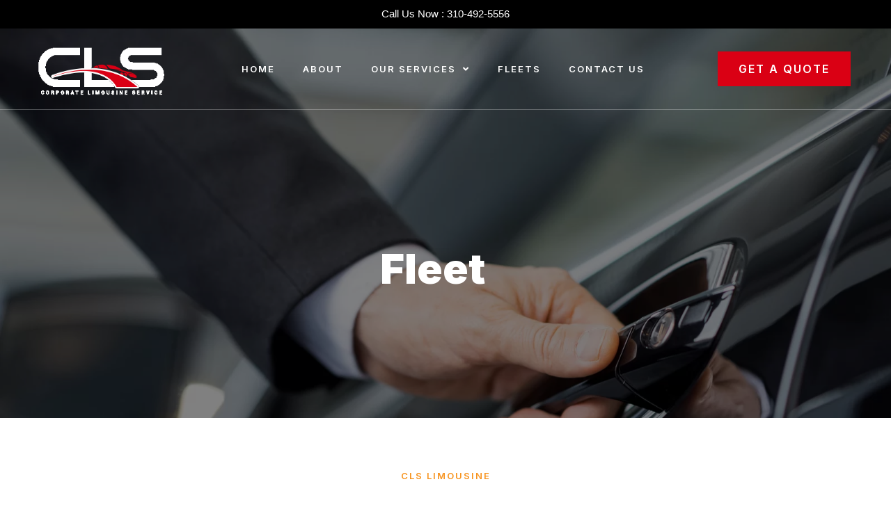

--- FILE ---
content_type: text/css
request_url: https://clslimousine.com/wp-content/uploads/elementor/css/post-9.css?ver=1714455937
body_size: 12221
content:
.elementor-kit-9{--e-global-color-primary:#F7931E;--e-global-color-secondary:#FE8F8F;--e-global-color-text:#6E6E6E;--e-global-color-accent:#2D2D2D;--e-global-color-50b2a21:#FFFFFF45;--e-global-color-2d6a869:#DADADA;--e-global-color-9c764db:#FCD2D1;--e-global-color-a00588d:#F3F3F3;--e-global-color-fc524fb:#0000007D;--e-global-typography-primary-font-family:"Inter";--e-global-typography-secondary-font-family:"Inter";--e-global-typography-text-font-family:"Inter";--e-global-typography-text-font-size:17px;--e-global-typography-text-line-height:1.5em;--e-global-typography-accent-font-family:"Inter";--e-global-typography-accent-font-size:13px;--e-global-typography-accent-font-weight:600;--e-global-typography-accent-text-transform:uppercase;--e-global-typography-accent-line-height:1.3em;--e-global-typography-accent-letter-spacing:2px;--e-global-typography-b2c57c5-font-size:13px;--e-global-typography-b2c57c5-font-weight:600;--e-global-typography-b2c57c5-text-transform:uppercase;--e-global-typography-b2c57c5-line-height:1.3em;--e-global-typography-b2c57c5-letter-spacing:2px;--e-global-typography-33950e0-font-size:45px;--e-global-typography-33950e0-font-weight:900;--e-global-typography-33950e0-line-height:1.5em;--e-global-typography-a6dee6c-font-size:25px;--e-global-typography-c6e0c19-font-size:15px;--e-global-typography-c6e0c19-line-height:2em;--e-global-typography-5898891-font-size:250px;--e-global-typography-5898891-line-height:1em;--e-global-typography-5898891-letter-spacing:25px;--e-global-typography-566d048-font-size:25px;--e-global-typography-566d048-line-height:1.5em;--e-global-typography-9d5cb6d-font-size:13px;--e-global-typography-9d5cb6d-font-weight:600;--e-global-typography-9d5cb6d-text-transform:uppercase;--e-global-typography-9d5cb6d-line-height:1.3em;--e-global-typography-9d5cb6d-letter-spacing:2px;--e-global-typography-f383990-font-size:60px;--e-global-typography-f383990-font-weight:900;--e-global-typography-f383990-line-height:1.5em;--e-global-typography-6f26dfa-font-size:22px;--e-global-typography-6f26dfa-line-height:1.5em;--e-global-typography-18e9b57-font-size:60px;--e-global-typography-18e9b57-font-weight:900;--e-global-typography-18e9b57-line-height:1.5em;--e-global-typography-2e8c781-font-size:45px;--e-global-typography-2e8c781-font-weight:900;--e-global-typography-2e8c781-line-height:1.5em;--e-global-typography-125ef97-font-size:35px;--e-global-typography-125ef97-font-weight:900;--e-global-typography-125ef97-line-height:1.5em;--e-global-typography-dcc4838-font-size:25px;--e-global-typography-dcc4838-font-weight:900;--e-global-typography-dcc4838-line-height:1.5em;--e-global-typography-ed863e4-font-size:20px;--e-global-typography-ed863e4-font-weight:900;--e-global-typography-ed863e4-line-height:1.5em;--e-global-typography-6abdc0b-font-size:17px;--e-global-typography-6abdc0b-font-weight:900;--e-global-typography-6abdc0b-line-height:1.5em;color:var( --e-global-color-text );font-family:var( --e-global-typography-text-font-family ), Sans-serif;font-size:var( --e-global-typography-text-font-size );line-height:var( --e-global-typography-text-line-height );}.elementor-kit-9 a{color:var( --e-global-color-primary );}.elementor-kit-9 h1{color:var( --e-global-color-accent );font-size:var( --e-global-typography-18e9b57-font-size );font-weight:var( --e-global-typography-18e9b57-font-weight );line-height:var( --e-global-typography-18e9b57-line-height );letter-spacing:var( --e-global-typography-18e9b57-letter-spacing );word-spacing:var( --e-global-typography-18e9b57-word-spacing );}.elementor-kit-9 h2{color:var( --e-global-color-accent );font-size:var( --e-global-typography-2e8c781-font-size );font-weight:var( --e-global-typography-2e8c781-font-weight );line-height:var( --e-global-typography-2e8c781-line-height );letter-spacing:var( --e-global-typography-2e8c781-letter-spacing );word-spacing:var( --e-global-typography-2e8c781-word-spacing );}.elementor-kit-9 h3{color:var( --e-global-color-accent );font-size:var( --e-global-typography-125ef97-font-size );font-weight:var( --e-global-typography-125ef97-font-weight );line-height:var( --e-global-typography-125ef97-line-height );letter-spacing:var( --e-global-typography-125ef97-letter-spacing );word-spacing:var( --e-global-typography-125ef97-word-spacing );}.elementor-kit-9 h4{color:var( --e-global-color-accent );font-size:var( --e-global-typography-dcc4838-font-size );font-weight:var( --e-global-typography-dcc4838-font-weight );line-height:var( --e-global-typography-dcc4838-line-height );letter-spacing:var( --e-global-typography-dcc4838-letter-spacing );word-spacing:var( --e-global-typography-dcc4838-word-spacing );}.elementor-kit-9 h5{color:var( --e-global-color-accent );font-size:var( --e-global-typography-ed863e4-font-size );font-weight:var( --e-global-typography-ed863e4-font-weight );line-height:var( --e-global-typography-ed863e4-line-height );letter-spacing:var( --e-global-typography-ed863e4-letter-spacing );word-spacing:var( --e-global-typography-ed863e4-word-spacing );}.elementor-kit-9 h6{color:var( --e-global-color-accent );font-size:var( --e-global-typography-6abdc0b-font-size );font-weight:var( --e-global-typography-6abdc0b-font-weight );line-height:var( --e-global-typography-6abdc0b-line-height );letter-spacing:var( --e-global-typography-6abdc0b-letter-spacing );word-spacing:var( --e-global-typography-6abdc0b-word-spacing );}.elementor-kit-9 button,.elementor-kit-9 input[type="button"],.elementor-kit-9 input[type="submit"],.elementor-kit-9 .elementor-button{font-family:var( --e-global-typography-accent-font-family ), Sans-serif;font-size:var( --e-global-typography-accent-font-size );font-weight:var( --e-global-typography-accent-font-weight );text-transform:var( --e-global-typography-accent-text-transform );line-height:var( --e-global-typography-accent-line-height );letter-spacing:var( --e-global-typography-accent-letter-spacing );color:#FFFFFF;background-color:var( --e-global-color-primary );border-radius:0px 0px 0px 0px;padding:20px 40px 20px 40px;}.elementor-kit-9 button:hover,.elementor-kit-9 button:focus,.elementor-kit-9 input[type="button"]:hover,.elementor-kit-9 input[type="button"]:focus,.elementor-kit-9 input[type="submit"]:hover,.elementor-kit-9 input[type="submit"]:focus,.elementor-kit-9 .elementor-button:hover,.elementor-kit-9 .elementor-button:focus{color:#FFFFFF;background-color:var( --e-global-color-secondary );}.elementor-kit-9 img{border-radius:0px 0px 0px 0px;}.elementor-kit-9 input:not([type="button"]):not([type="submit"]),.elementor-kit-9 textarea,.elementor-kit-9 .elementor-field-textual{line-height:1.3em;color:var( --e-global-color-text );background-color:var( --e-global-color-a00588d );border-style:solid;border-width:1px 1px 1px 1px;border-color:var( --e-global-color-2d6a869 );border-radius:0px 0px 0px 0px;padding:20px 20px 20px 20px;}.elementor-section.elementor-section-boxed > .elementor-container{max-width:1140px;}.e-con{--container-max-width:1140px;}.elementor-widget:not(:last-child){margin-block-end:20px;}.elementor-element{--widgets-spacing:20px 20px;}{}h1.entry-title{display:var(--page-title-display);}.elementor-kit-9 e-page-transition{background-color:#FFBC7D;}@media(max-width:1024px){.elementor-kit-9{--e-global-typography-f383990-font-size:50px;--e-global-typography-18e9b57-font-size:50px;--e-global-typography-2e8c781-font-size:35px;--e-global-typography-125ef97-font-size:30px;--e-global-typography-dcc4838-font-size:23px;--e-global-typography-ed863e4-font-size:17px;--e-global-typography-6abdc0b-font-size:15px;font-size:var( --e-global-typography-text-font-size );line-height:var( --e-global-typography-text-line-height );}.elementor-kit-9 h1{font-size:var( --e-global-typography-18e9b57-font-size );line-height:var( --e-global-typography-18e9b57-line-height );letter-spacing:var( --e-global-typography-18e9b57-letter-spacing );word-spacing:var( --e-global-typography-18e9b57-word-spacing );}.elementor-kit-9 h2{font-size:var( --e-global-typography-2e8c781-font-size );line-height:var( --e-global-typography-2e8c781-line-height );letter-spacing:var( --e-global-typography-2e8c781-letter-spacing );word-spacing:var( --e-global-typography-2e8c781-word-spacing );}.elementor-kit-9 h3{font-size:var( --e-global-typography-125ef97-font-size );line-height:var( --e-global-typography-125ef97-line-height );letter-spacing:var( --e-global-typography-125ef97-letter-spacing );word-spacing:var( --e-global-typography-125ef97-word-spacing );}.elementor-kit-9 h4{font-size:var( --e-global-typography-dcc4838-font-size );line-height:var( --e-global-typography-dcc4838-line-height );letter-spacing:var( --e-global-typography-dcc4838-letter-spacing );word-spacing:var( --e-global-typography-dcc4838-word-spacing );}.elementor-kit-9 h5{font-size:var( --e-global-typography-ed863e4-font-size );line-height:var( --e-global-typography-ed863e4-line-height );letter-spacing:var( --e-global-typography-ed863e4-letter-spacing );word-spacing:var( --e-global-typography-ed863e4-word-spacing );}.elementor-kit-9 h6{font-size:var( --e-global-typography-6abdc0b-font-size );line-height:var( --e-global-typography-6abdc0b-line-height );letter-spacing:var( --e-global-typography-6abdc0b-letter-spacing );word-spacing:var( --e-global-typography-6abdc0b-word-spacing );}.elementor-kit-9 button,.elementor-kit-9 input[type="button"],.elementor-kit-9 input[type="submit"],.elementor-kit-9 .elementor-button{font-size:var( --e-global-typography-accent-font-size );line-height:var( --e-global-typography-accent-line-height );letter-spacing:var( --e-global-typography-accent-letter-spacing );}.elementor-section.elementor-section-boxed > .elementor-container{max-width:1024px;}.e-con{--container-max-width:1024px;}}@media(max-width:767px){.elementor-kit-9{--e-global-typography-5898891-font-size:120px;--e-global-typography-5898891-letter-spacing:10px;--e-global-typography-f383990-font-size:35px;--e-global-typography-6f26dfa-font-size:19px;--e-global-typography-18e9b57-font-size:35px;--e-global-typography-2e8c781-font-size:25px;--e-global-typography-125ef97-font-size:23px;--e-global-typography-dcc4838-font-size:20px;--e-global-typography-ed863e4-font-size:15px;--e-global-typography-6abdc0b-font-size:15px;font-size:var( --e-global-typography-text-font-size );line-height:var( --e-global-typography-text-line-height );}.elementor-kit-9 h1{font-size:var( --e-global-typography-18e9b57-font-size );line-height:var( --e-global-typography-18e9b57-line-height );letter-spacing:var( --e-global-typography-18e9b57-letter-spacing );word-spacing:var( --e-global-typography-18e9b57-word-spacing );}.elementor-kit-9 h2{font-size:var( --e-global-typography-2e8c781-font-size );line-height:var( --e-global-typography-2e8c781-line-height );letter-spacing:var( --e-global-typography-2e8c781-letter-spacing );word-spacing:var( --e-global-typography-2e8c781-word-spacing );}.elementor-kit-9 h3{font-size:var( --e-global-typography-125ef97-font-size );line-height:var( --e-global-typography-125ef97-line-height );letter-spacing:var( --e-global-typography-125ef97-letter-spacing );word-spacing:var( --e-global-typography-125ef97-word-spacing );}.elementor-kit-9 h4{font-size:var( --e-global-typography-dcc4838-font-size );line-height:var( --e-global-typography-dcc4838-line-height );letter-spacing:var( --e-global-typography-dcc4838-letter-spacing );word-spacing:var( --e-global-typography-dcc4838-word-spacing );}.elementor-kit-9 h5{font-size:var( --e-global-typography-ed863e4-font-size );line-height:var( --e-global-typography-ed863e4-line-height );letter-spacing:var( --e-global-typography-ed863e4-letter-spacing );word-spacing:var( --e-global-typography-ed863e4-word-spacing );}.elementor-kit-9 h6{font-size:var( --e-global-typography-6abdc0b-font-size );line-height:var( --e-global-typography-6abdc0b-line-height );letter-spacing:var( --e-global-typography-6abdc0b-letter-spacing );word-spacing:var( --e-global-typography-6abdc0b-word-spacing );}.elementor-kit-9 button,.elementor-kit-9 input[type="button"],.elementor-kit-9 input[type="submit"],.elementor-kit-9 .elementor-button{font-size:var( --e-global-typography-accent-font-size );line-height:var( --e-global-typography-accent-line-height );letter-spacing:var( --e-global-typography-accent-letter-spacing );}.elementor-section.elementor-section-boxed > .elementor-container{max-width:767px;}.e-con{--container-max-width:767px;}}

--- FILE ---
content_type: text/css
request_url: https://clslimousine.com/wp-content/uploads/elementor/css/post-250.css?ver=1714504127
body_size: 23143
content:
.elementor-250 .elementor-element.elementor-element-29f73d52 > .elementor-container{max-width:1440px;}.elementor-250 .elementor-element.elementor-element-29f73d52:not(.elementor-motion-effects-element-type-background), .elementor-250 .elementor-element.elementor-element-29f73d52 > .elementor-motion-effects-container > .elementor-motion-effects-layer{background-image:url("https://clslimousine.com/wp-content/uploads/2023/10/Ten-Ways-Your-Business-Can-Benefit-from-a-Private-Corporate-Transportation-Service.webp");background-size:cover;}.elementor-250 .elementor-element.elementor-element-29f73d52 > .elementor-background-overlay{background-color:#000000;opacity:0.5;transition:background 0.3s, border-radius 0.3s, opacity 0.3s;}.elementor-250 .elementor-element.elementor-element-29f73d52{transition:background 0.3s, border 0.3s, border-radius 0.3s, box-shadow 0.3s;padding:300px 50px 150px 50px;}.elementor-250 .elementor-element.elementor-element-702fe664 > .elementor-element-populated{padding:0px 25px 0px 0px;}.elementor-250 .elementor-element.elementor-element-2b15bfb1{--iteration-count:infinite;--dynamic-text-color:var( --e-global-color-primary );}.elementor-250 .elementor-element.elementor-element-2b15bfb1 .elementor-headline{text-align:center;}.elementor-250 .elementor-element.elementor-element-2b15bfb1 .elementor-headline-plain-text{color:#FFFFFF;}.elementor-250 .elementor-element.elementor-element-279a6596 > .elementor-container{max-width:1440px;}.elementor-250 .elementor-element.elementor-element-279a6596{padding:0px 50px 100px 50px;}.elementor-250 .elementor-element.elementor-element-4271df71 > .elementor-container{max-width:720px;}.elementor-250 .elementor-element.elementor-element-4271df71{margin-top:0px;margin-bottom:0px;}.elementor-250 .elementor-element.elementor-element-434d012{--spacer-size:50px;}.elementor-250 .elementor-element.elementor-element-5aaa6e8e{text-align:center;}.elementor-250 .elementor-element.elementor-element-5aaa6e8e .elementor-heading-title{color:var( --e-global-color-primary );font-size:var( --e-global-typography-b2c57c5-font-size );font-weight:var( --e-global-typography-b2c57c5-font-weight );text-transform:var( --e-global-typography-b2c57c5-text-transform );line-height:var( --e-global-typography-b2c57c5-line-height );letter-spacing:var( --e-global-typography-b2c57c5-letter-spacing );word-spacing:var( --e-global-typography-b2c57c5-word-spacing );}.elementor-250 .elementor-element.elementor-element-1d76bfe7{text-align:center;}.elementor-250 .elementor-element.elementor-element-2cc84aae{text-align:center;}.elementor-250 .elementor-element.elementor-element-bfe7107 > .elementor-container{max-width:1440px;min-height:400px;}.elementor-250 .elementor-element.elementor-element-bfe7107{padding:0px 0px 55px 0px;}.elementor-bc-flex-widget .elementor-250 .elementor-element.elementor-element-f528123.elementor-column .elementor-widget-wrap{align-items:flex-end;}.elementor-250 .elementor-element.elementor-element-f528123.elementor-column.elementor-element[data-element_type="column"] > .elementor-widget-wrap.elementor-element-populated{align-content:flex-end;align-items:flex-end;}.elementor-250 .elementor-element.elementor-element-f528123:not(.elementor-motion-effects-element-type-background) > .elementor-widget-wrap, .elementor-250 .elementor-element.elementor-element-f528123 > .elementor-widget-wrap > .elementor-motion-effects-container > .elementor-motion-effects-layer{background-image:url("https://clslimousine.com/wp-content/uploads/2023/10/nmmm.jpg");background-size:cover;}.elementor-250 .elementor-element.elementor-element-f528123 > .elementor-element-populated >  .elementor-background-overlay{background-color:transparent;background-image:linear-gradient(90deg, #000000 0%, var( --e-global-color-fc524fb ) 100%);opacity:0.65;}.elementor-250 .elementor-element.elementor-element-f528123 > .elementor-element-populated{transition:background 0.3s, border 0.3s, border-radius 0.3s, box-shadow 0.3s;margin:12.5px 12.5px 12.5px 12.5px;--e-column-margin-right:12.5px;--e-column-margin-left:12.5px;padding:0px 0px 0px 0px;}.elementor-250 .elementor-element.elementor-element-f528123 > .elementor-element-populated > .elementor-background-overlay{transition:background 0.3s, border-radius 0.3s, opacity 0.3s;}.elementor-250 .elementor-element.elementor-element-7dd6f66 > .elementor-widget-container{margin:0% 5% -13% 5%;padding:35px 35px 35px 35px;background-color:#FFFFFF;box-shadow:0px 10px 25px 0px rgba(0, 0, 0, 0.1);}.elementor-bc-flex-widget .elementor-250 .elementor-element.elementor-element-609661d.elementor-column .elementor-widget-wrap{align-items:flex-end;}.elementor-250 .elementor-element.elementor-element-609661d.elementor-column.elementor-element[data-element_type="column"] > .elementor-widget-wrap.elementor-element-populated{align-content:flex-end;align-items:flex-end;}.elementor-250 .elementor-element.elementor-element-609661d:not(.elementor-motion-effects-element-type-background) > .elementor-widget-wrap, .elementor-250 .elementor-element.elementor-element-609661d > .elementor-widget-wrap > .elementor-motion-effects-container > .elementor-motion-effects-layer{background-image:url("https://clslimousine.com/wp-content/uploads/2023/10/1x-1.jpg");background-size:cover;}.elementor-250 .elementor-element.elementor-element-609661d > .elementor-element-populated >  .elementor-background-overlay{background-color:transparent;background-image:linear-gradient(90deg, #000000 0%, var( --e-global-color-fc524fb ) 100%);opacity:0.65;}.elementor-250 .elementor-element.elementor-element-609661d > .elementor-element-populated{transition:background 0.3s, border 0.3s, border-radius 0.3s, box-shadow 0.3s;margin:12.5px 12.5px 12.5px 12.5px;--e-column-margin-right:12.5px;--e-column-margin-left:12.5px;padding:0px 0px 0px 0px;}.elementor-250 .elementor-element.elementor-element-609661d > .elementor-element-populated > .elementor-background-overlay{transition:background 0.3s, border-radius 0.3s, opacity 0.3s;}.elementor-250 .elementor-element.elementor-element-1cc1440 > .elementor-widget-container{margin:0% 5% -13% 5%;padding:35px 35px 35px 35px;background-color:#FFFFFF;box-shadow:0px 10px 25px 0px rgba(0, 0, 0, 0.1);}.elementor-250 .elementor-element.elementor-element-92ec31e > .elementor-container{max-width:1440px;min-height:400px;}.elementor-250 .elementor-element.elementor-element-92ec31e{padding:0px 0px 55px 0px;}.elementor-bc-flex-widget .elementor-250 .elementor-element.elementor-element-22eadc7.elementor-column .elementor-widget-wrap{align-items:flex-end;}.elementor-250 .elementor-element.elementor-element-22eadc7.elementor-column.elementor-element[data-element_type="column"] > .elementor-widget-wrap.elementor-element-populated{align-content:flex-end;align-items:flex-end;}.elementor-250 .elementor-element.elementor-element-22eadc7:not(.elementor-motion-effects-element-type-background) > .elementor-widget-wrap, .elementor-250 .elementor-element.elementor-element-22eadc7 > .elementor-widget-wrap > .elementor-motion-effects-container > .elementor-motion-effects-layer{background-image:url("https://clslimousine.com/wp-content/uploads/2023/10/IMG_4629-min.jpg");background-size:cover;}.elementor-250 .elementor-element.elementor-element-22eadc7 > .elementor-element-populated >  .elementor-background-overlay{background-color:transparent;background-image:linear-gradient(90deg, #000000 0%, var( --e-global-color-fc524fb ) 100%);opacity:0.65;}.elementor-250 .elementor-element.elementor-element-22eadc7 > .elementor-element-populated{transition:background 0.3s, border 0.3s, border-radius 0.3s, box-shadow 0.3s;margin:12.5px 12.5px 12.5px 12.5px;--e-column-margin-right:12.5px;--e-column-margin-left:12.5px;padding:0px 0px 0px 0px;}.elementor-250 .elementor-element.elementor-element-22eadc7 > .elementor-element-populated > .elementor-background-overlay{transition:background 0.3s, border-radius 0.3s, opacity 0.3s;}.elementor-250 .elementor-element.elementor-element-63b4769 > .elementor-widget-container{margin:0% 5% -13% 5%;padding:35px 35px 35px 35px;background-color:#FFFFFF;box-shadow:0px 10px 25px 0px rgba(0, 0, 0, 0.1);}.elementor-bc-flex-widget .elementor-250 .elementor-element.elementor-element-07b1972.elementor-column .elementor-widget-wrap{align-items:flex-end;}.elementor-250 .elementor-element.elementor-element-07b1972.elementor-column.elementor-element[data-element_type="column"] > .elementor-widget-wrap.elementor-element-populated{align-content:flex-end;align-items:flex-end;}.elementor-250 .elementor-element.elementor-element-07b1972:not(.elementor-motion-effects-element-type-background) > .elementor-widget-wrap, .elementor-250 .elementor-element.elementor-element-07b1972 > .elementor-widget-wrap > .elementor-motion-effects-container > .elementor-motion-effects-layer{background-image:url("https://clslimousine.com/wp-content/uploads/2023/10/02-03-scaled-1.jpg");background-position:center center;background-size:cover;}.elementor-250 .elementor-element.elementor-element-07b1972 > .elementor-element-populated >  .elementor-background-overlay{background-color:transparent;background-image:linear-gradient(90deg, #000000 0%, var( --e-global-color-fc524fb ) 100%);opacity:0.65;}.elementor-250 .elementor-element.elementor-element-07b1972 > .elementor-element-populated{transition:background 0.3s, border 0.3s, border-radius 0.3s, box-shadow 0.3s;margin:12.5px 12.5px 12.5px 12.5px;--e-column-margin-right:12.5px;--e-column-margin-left:12.5px;padding:0px 0px 0px 0px;}.elementor-250 .elementor-element.elementor-element-07b1972 > .elementor-element-populated > .elementor-background-overlay{transition:background 0.3s, border-radius 0.3s, opacity 0.3s;}.elementor-250 .elementor-element.elementor-element-58658d5 > .elementor-widget-container{margin:0% 5% -13% 5%;padding:35px 35px 35px 35px;background-color:#FFFFFF;box-shadow:0px 10px 25px 0px rgba(0, 0, 0, 0.1);}.elementor-250 .elementor-element.elementor-element-07270aa > .elementor-container{max-width:1440px;min-height:400px;}.elementor-250 .elementor-element.elementor-element-07270aa{padding:0px 0px 55px 0px;}.elementor-bc-flex-widget .elementor-250 .elementor-element.elementor-element-5f5788e.elementor-column .elementor-widget-wrap{align-items:flex-end;}.elementor-250 .elementor-element.elementor-element-5f5788e.elementor-column.elementor-element[data-element_type="column"] > .elementor-widget-wrap.elementor-element-populated{align-content:flex-end;align-items:flex-end;}.elementor-250 .elementor-element.elementor-element-5f5788e:not(.elementor-motion-effects-element-type-background) > .elementor-widget-wrap, .elementor-250 .elementor-element.elementor-element-5f5788e > .elementor-widget-wrap > .elementor-motion-effects-container > .elementor-motion-effects-layer{background-image:url("https://clslimousine.com/wp-content/uploads/2023/10/IMG_4629-min.jpg");background-size:cover;}.elementor-250 .elementor-element.elementor-element-5f5788e > .elementor-element-populated >  .elementor-background-overlay{background-color:transparent;background-image:linear-gradient(90deg, #000000 0%, var( --e-global-color-fc524fb ) 100%);opacity:0.65;}.elementor-250 .elementor-element.elementor-element-5f5788e > .elementor-element-populated{transition:background 0.3s, border 0.3s, border-radius 0.3s, box-shadow 0.3s;margin:12.5px 12.5px 12.5px 12.5px;--e-column-margin-right:12.5px;--e-column-margin-left:12.5px;padding:0px 0px 0px 0px;}.elementor-250 .elementor-element.elementor-element-5f5788e > .elementor-element-populated > .elementor-background-overlay{transition:background 0.3s, border-radius 0.3s, opacity 0.3s;}.elementor-250 .elementor-element.elementor-element-c2247aa > .elementor-widget-container{margin:0% 5% -13% 5%;padding:35px 35px 35px 35px;background-color:#FFFFFF;box-shadow:0px 10px 25px 0px rgba(0, 0, 0, 0.1);}.elementor-bc-flex-widget .elementor-250 .elementor-element.elementor-element-dcc8127.elementor-column .elementor-widget-wrap{align-items:flex-end;}.elementor-250 .elementor-element.elementor-element-dcc8127.elementor-column.elementor-element[data-element_type="column"] > .elementor-widget-wrap.elementor-element-populated{align-content:flex-end;align-items:flex-end;}.elementor-250 .elementor-element.elementor-element-dcc8127:not(.elementor-motion-effects-element-type-background) > .elementor-widget-wrap, .elementor-250 .elementor-element.elementor-element-dcc8127 > .elementor-widget-wrap > .elementor-motion-effects-container > .elementor-motion-effects-layer{background-image:url("https://clslimousine.com/wp-content/uploads/2023/10/2019-mercedes-benz-sprinter-3500-diesel-dually-awd-5-pass-139-1575468892.jpg");background-position:center center;background-size:cover;}.elementor-250 .elementor-element.elementor-element-dcc8127 > .elementor-element-populated >  .elementor-background-overlay{background-color:transparent;background-image:linear-gradient(90deg, #000000 0%, var( --e-global-color-fc524fb ) 100%);opacity:0.65;}.elementor-250 .elementor-element.elementor-element-dcc8127 > .elementor-element-populated{transition:background 0.3s, border 0.3s, border-radius 0.3s, box-shadow 0.3s;margin:12.5px 12.5px 12.5px 12.5px;--e-column-margin-right:12.5px;--e-column-margin-left:12.5px;padding:0px 0px 0px 0px;}.elementor-250 .elementor-element.elementor-element-dcc8127 > .elementor-element-populated > .elementor-background-overlay{transition:background 0.3s, border-radius 0.3s, opacity 0.3s;}.elementor-250 .elementor-element.elementor-element-fddeef5 > .elementor-widget-container{margin:0% 5% -13% 5%;padding:35px 35px 35px 35px;background-color:#FFFFFF;box-shadow:0px 10px 25px 0px rgba(0, 0, 0, 0.1);}.elementor-250 .elementor-element.elementor-element-5c2380f > .elementor-container{max-width:1440px;min-height:400px;}.elementor-250 .elementor-element.elementor-element-5c2380f{padding:0px 0px 55px 0px;}.elementor-bc-flex-widget .elementor-250 .elementor-element.elementor-element-450c0c7.elementor-column .elementor-widget-wrap{align-items:flex-end;}.elementor-250 .elementor-element.elementor-element-450c0c7.elementor-column.elementor-element[data-element_type="column"] > .elementor-widget-wrap.elementor-element-populated{align-content:flex-end;align-items:flex-end;}.elementor-250 .elementor-element.elementor-element-450c0c7:not(.elementor-motion-effects-element-type-background) > .elementor-widget-wrap, .elementor-250 .elementor-element.elementor-element-450c0c7 > .elementor-widget-wrap > .elementor-motion-effects-container > .elementor-motion-effects-layer{background-image:url("https://clslimousine.com/wp-content/uploads/2023/10/ford-f550-executive-ecb33-limo-bus-1.jpg");background-size:cover;}.elementor-250 .elementor-element.elementor-element-450c0c7 > .elementor-element-populated >  .elementor-background-overlay{background-color:transparent;background-image:linear-gradient(90deg, #000000 0%, var( --e-global-color-fc524fb ) 100%);opacity:0.65;}.elementor-250 .elementor-element.elementor-element-450c0c7 > .elementor-element-populated{transition:background 0.3s, border 0.3s, border-radius 0.3s, box-shadow 0.3s;margin:12.5px 12.5px 12.5px 12.5px;--e-column-margin-right:12.5px;--e-column-margin-left:12.5px;padding:0px 0px 0px 0px;}.elementor-250 .elementor-element.elementor-element-450c0c7 > .elementor-element-populated > .elementor-background-overlay{transition:background 0.3s, border-radius 0.3s, opacity 0.3s;}.elementor-250 .elementor-element.elementor-element-71c5c33 > .elementor-widget-container{margin:0% 5% -13% 5%;padding:35px 35px 35px 35px;background-color:#FFFFFF;box-shadow:0px 10px 25px 0px rgba(0, 0, 0, 0.1);}.elementor-bc-flex-widget .elementor-250 .elementor-element.elementor-element-f0afcf0.elementor-column .elementor-widget-wrap{align-items:flex-end;}.elementor-250 .elementor-element.elementor-element-f0afcf0.elementor-column.elementor-element[data-element_type="column"] > .elementor-widget-wrap.elementor-element-populated{align-content:flex-end;align-items:flex-end;}.elementor-250 .elementor-element.elementor-element-f0afcf0:not(.elementor-motion-effects-element-type-background) > .elementor-widget-wrap, .elementor-250 .elementor-element.elementor-element-f0afcf0 > .elementor-widget-wrap > .elementor-motion-effects-container > .elementor-motion-effects-layer{background-image:url("https://clslimousine.com/wp-content/uploads/2023/10/mbbo-coach-usa-coach-business-teaser.jpg");background-position:center center;background-size:cover;}.elementor-250 .elementor-element.elementor-element-f0afcf0 > .elementor-element-populated >  .elementor-background-overlay{background-color:transparent;background-image:linear-gradient(90deg, #000000 0%, var( --e-global-color-fc524fb ) 100%);opacity:0.65;}.elementor-250 .elementor-element.elementor-element-f0afcf0 > .elementor-element-populated{transition:background 0.3s, border 0.3s, border-radius 0.3s, box-shadow 0.3s;margin:12.5px 12.5px 12.5px 12.5px;--e-column-margin-right:12.5px;--e-column-margin-left:12.5px;padding:0px 0px 0px 0px;}.elementor-250 .elementor-element.elementor-element-f0afcf0 > .elementor-element-populated > .elementor-background-overlay{transition:background 0.3s, border-radius 0.3s, opacity 0.3s;}.elementor-250 .elementor-element.elementor-element-9f63958 > .elementor-widget-container{margin:0% 5% -13% 5%;padding:35px 35px 35px 35px;background-color:#FFFFFF;box-shadow:0px 10px 25px 0px rgba(0, 0, 0, 0.1);}@media(max-width:1024px){.elementor-250 .elementor-element.elementor-element-29f73d52{padding:150px 15px 50px 15px;}.elementor-250 .elementor-element.elementor-element-702fe664 > .elementor-element-populated{margin:0px 0px 0px 0px;--e-column-margin-right:0px;--e-column-margin-left:0px;padding:20px 0px 0px 0px;}.elementor-250 .elementor-element.elementor-element-279a6596{padding:0px 15px 50px 15px;}.elementor-250 .elementor-element.elementor-element-5aaa6e8e .elementor-heading-title{font-size:var( --e-global-typography-b2c57c5-font-size );line-height:var( --e-global-typography-b2c57c5-line-height );letter-spacing:var( --e-global-typography-b2c57c5-letter-spacing );word-spacing:var( --e-global-typography-b2c57c5-word-spacing );}.elementor-250 .elementor-element.elementor-element-bfe7107 > .elementor-container{min-height:800px;}.elementor-250 .elementor-element.elementor-element-bfe7107{margin-top:0px;margin-bottom:0px;padding:0px 0px 0px 0px;}.elementor-250 .elementor-element.elementor-element-f528123 > .elementor-element-populated{margin:0px 12.5px 105px 0px;--e-column-margin-right:12.5px;--e-column-margin-left:0px;}.elementor-250 .elementor-element.elementor-element-609661d > .elementor-element-populated{margin:0px 0px 105px 12.5px;--e-column-margin-right:0px;--e-column-margin-left:12.5px;}.elementor-250 .elementor-element.elementor-element-92ec31e > .elementor-container{min-height:800px;}.elementor-250 .elementor-element.elementor-element-92ec31e{margin-top:0px;margin-bottom:0px;padding:0px 0px 0px 0px;}.elementor-250 .elementor-element.elementor-element-22eadc7 > .elementor-element-populated{margin:0px 12.5px 105px 0px;--e-column-margin-right:12.5px;--e-column-margin-left:0px;}.elementor-250 .elementor-element.elementor-element-07b1972 > .elementor-element-populated{margin:0px 0px 105px 12.5px;--e-column-margin-right:0px;--e-column-margin-left:12.5px;}.elementor-250 .elementor-element.elementor-element-07270aa > .elementor-container{min-height:800px;}.elementor-250 .elementor-element.elementor-element-07270aa{margin-top:0px;margin-bottom:0px;padding:0px 0px 0px 0px;}.elementor-250 .elementor-element.elementor-element-5f5788e > .elementor-element-populated{margin:0px 12.5px 105px 0px;--e-column-margin-right:12.5px;--e-column-margin-left:0px;}.elementor-250 .elementor-element.elementor-element-dcc8127 > .elementor-element-populated{margin:0px 0px 105px 12.5px;--e-column-margin-right:0px;--e-column-margin-left:12.5px;}.elementor-250 .elementor-element.elementor-element-5c2380f > .elementor-container{min-height:800px;}.elementor-250 .elementor-element.elementor-element-5c2380f{margin-top:0px;margin-bottom:0px;padding:0px 0px 0px 0px;}.elementor-250 .elementor-element.elementor-element-450c0c7 > .elementor-element-populated{margin:0px 12.5px 105px 0px;--e-column-margin-right:12.5px;--e-column-margin-left:0px;}.elementor-250 .elementor-element.elementor-element-f0afcf0 > .elementor-element-populated{margin:0px 0px 105px 12.5px;--e-column-margin-right:0px;--e-column-margin-left:12.5px;}}@media(max-width:767px){.elementor-250 .elementor-element.elementor-element-5aaa6e8e .elementor-heading-title{font-size:var( --e-global-typography-b2c57c5-font-size );line-height:var( --e-global-typography-b2c57c5-line-height );letter-spacing:var( --e-global-typography-b2c57c5-letter-spacing );word-spacing:var( --e-global-typography-b2c57c5-word-spacing );}.elementor-250 .elementor-element.elementor-element-bfe7107 > .elementor-container{min-height:1190px;}.elementor-250 .elementor-element.elementor-element-f528123 > .elementor-element-populated{margin:0px 0px 100px 0px;--e-column-margin-right:0px;--e-column-margin-left:0px;}.elementor-250 .elementor-element.elementor-element-609661d > .elementor-element-populated{margin:25px 0px 100px 0px;--e-column-margin-right:0px;--e-column-margin-left:0px;}.elementor-250 .elementor-element.elementor-element-92ec31e > .elementor-container{min-height:1190px;}.elementor-250 .elementor-element.elementor-element-22eadc7 > .elementor-element-populated{margin:0px 0px 100px 0px;--e-column-margin-right:0px;--e-column-margin-left:0px;}.elementor-250 .elementor-element.elementor-element-07b1972 > .elementor-element-populated{margin:25px 0px 100px 0px;--e-column-margin-right:0px;--e-column-margin-left:0px;}.elementor-250 .elementor-element.elementor-element-07270aa > .elementor-container{min-height:1190px;}.elementor-250 .elementor-element.elementor-element-5f5788e > .elementor-element-populated{margin:0px 0px 100px 0px;--e-column-margin-right:0px;--e-column-margin-left:0px;}.elementor-250 .elementor-element.elementor-element-dcc8127 > .elementor-element-populated{margin:25px 0px 100px 0px;--e-column-margin-right:0px;--e-column-margin-left:0px;}.elementor-250 .elementor-element.elementor-element-5c2380f > .elementor-container{min-height:1190px;}.elementor-250 .elementor-element.elementor-element-450c0c7 > .elementor-element-populated{margin:0px 0px 100px 0px;--e-column-margin-right:0px;--e-column-margin-left:0px;}.elementor-250 .elementor-element.elementor-element-f0afcf0 > .elementor-element-populated{margin:25px 0px 100px 0px;--e-column-margin-right:0px;--e-column-margin-left:0px;}}@media(max-width:1024px) and (min-width:768px){.elementor-250 .elementor-element.elementor-element-702fe664{width:100%;}.elementor-250 .elementor-element.elementor-element-f528123{width:50%;}.elementor-250 .elementor-element.elementor-element-609661d{width:50%;}.elementor-250 .elementor-element.elementor-element-22eadc7{width:50%;}.elementor-250 .elementor-element.elementor-element-07b1972{width:50%;}.elementor-250 .elementor-element.elementor-element-5f5788e{width:50%;}.elementor-250 .elementor-element.elementor-element-dcc8127{width:50%;}.elementor-250 .elementor-element.elementor-element-450c0c7{width:50%;}.elementor-250 .elementor-element.elementor-element-f0afcf0{width:50%;}}

--- FILE ---
content_type: text/css
request_url: https://clslimousine.com/wp-content/uploads/elementor/css/post-24.css?ver=1714455938
body_size: 9281
content:
.elementor-24 .elementor-element.elementor-element-188e44a0 > .elementor-container{max-width:1440px;}.elementor-24 .elementor-element.elementor-element-188e44a0{border-style:solid;border-width:0px 0px 1px 0px;border-color:var( --e-global-color-50b2a21 );transition:background 0.3s, border 0.3s, border-radius 0.3s, box-shadow 0.3s;margin-top:0px;margin-bottom:-150px;padding:0px 50px 0px 50px;z-index:2;}.elementor-24 .elementor-element.elementor-element-188e44a0 > .elementor-background-overlay{transition:background 0.3s, border-radius 0.3s, opacity 0.3s;}.elementor-bc-flex-widget .elementor-24 .elementor-element.elementor-element-571ec6da.elementor-column .elementor-widget-wrap{align-items:center;}.elementor-24 .elementor-element.elementor-element-571ec6da.elementor-column.elementor-element[data-element_type="column"] > .elementor-widget-wrap.elementor-element-populated{align-content:center;align-items:center;}.elementor-24 .elementor-element.elementor-element-1bc0b28a{text-align:left;}.elementor-24 .elementor-element.elementor-element-1bc0b28a img{width:80%;max-width:100%;}.elementor-bc-flex-widget .elementor-24 .elementor-element.elementor-element-139e37fb.elementor-column .elementor-widget-wrap{align-items:center;}.elementor-24 .elementor-element.elementor-element-139e37fb.elementor-column.elementor-element[data-element_type="column"] > .elementor-widget-wrap.elementor-element-populated{align-content:center;align-items:center;}.elementor-24 .elementor-element.elementor-element-3ef00746 .elementor-menu-toggle{margin-left:auto;background-color:#FFFFFF;}.elementor-24 .elementor-element.elementor-element-3ef00746 .elementor-nav-menu .elementor-item{font-size:var( --e-global-typography-9d5cb6d-font-size );font-weight:var( --e-global-typography-9d5cb6d-font-weight );text-transform:var( --e-global-typography-9d5cb6d-text-transform );line-height:var( --e-global-typography-9d5cb6d-line-height );letter-spacing:var( --e-global-typography-9d5cb6d-letter-spacing );word-spacing:var( --e-global-typography-9d5cb6d-word-spacing );}.elementor-24 .elementor-element.elementor-element-3ef00746 .elementor-nav-menu--main .elementor-item{color:#FFFFFF;fill:#FFFFFF;padding-top:50px;padding-bottom:50px;}.elementor-24 .elementor-element.elementor-element-3ef00746 .elementor-nav-menu--main .elementor-item:hover,
					.elementor-24 .elementor-element.elementor-element-3ef00746 .elementor-nav-menu--main .elementor-item.elementor-item-active,
					.elementor-24 .elementor-element.elementor-element-3ef00746 .elementor-nav-menu--main .elementor-item.highlighted,
					.elementor-24 .elementor-element.elementor-element-3ef00746 .elementor-nav-menu--main .elementor-item:focus{color:#fff;}.elementor-24 .elementor-element.elementor-element-3ef00746 .elementor-nav-menu--main:not(.e--pointer-framed) .elementor-item:before,
					.elementor-24 .elementor-element.elementor-element-3ef00746 .elementor-nav-menu--main:not(.e--pointer-framed) .elementor-item:after{background-color:#DA0014;}.elementor-24 .elementor-element.elementor-element-3ef00746 .e--pointer-framed .elementor-item:before,
					.elementor-24 .elementor-element.elementor-element-3ef00746 .e--pointer-framed .elementor-item:after{border-color:#DA0014;}.elementor-24 .elementor-element.elementor-element-3ef00746 .elementor-nav-menu--main .elementor-item.elementor-item-active{color:#FFFFFF;}.elementor-24 .elementor-element.elementor-element-3ef00746 .elementor-nav-menu--main:not(.e--pointer-framed) .elementor-item.elementor-item-active:before,
					.elementor-24 .elementor-element.elementor-element-3ef00746 .elementor-nav-menu--main:not(.e--pointer-framed) .elementor-item.elementor-item-active:after{background-color:#DA0014;}.elementor-24 .elementor-element.elementor-element-3ef00746 .e--pointer-framed .elementor-item.elementor-item-active:before,
					.elementor-24 .elementor-element.elementor-element-3ef00746 .e--pointer-framed .elementor-item.elementor-item-active:after{border-color:#DA0014;}.elementor-24 .elementor-element.elementor-element-3ef00746 .elementor-nav-menu--dropdown a, .elementor-24 .elementor-element.elementor-element-3ef00746 .elementor-menu-toggle{color:var( --e-global-color-text );}.elementor-24 .elementor-element.elementor-element-3ef00746 .elementor-nav-menu--dropdown{background-color:#FFFFFF;}.elementor-24 .elementor-element.elementor-element-3ef00746 .elementor-nav-menu--dropdown a:hover,
					.elementor-24 .elementor-element.elementor-element-3ef00746 .elementor-nav-menu--dropdown a.elementor-item-active,
					.elementor-24 .elementor-element.elementor-element-3ef00746 .elementor-nav-menu--dropdown a.highlighted,
					.elementor-24 .elementor-element.elementor-element-3ef00746 .elementor-menu-toggle:hover{color:#FFFFFF;}.elementor-24 .elementor-element.elementor-element-3ef00746 .elementor-nav-menu--dropdown a:hover,
					.elementor-24 .elementor-element.elementor-element-3ef00746 .elementor-nav-menu--dropdown a.elementor-item-active,
					.elementor-24 .elementor-element.elementor-element-3ef00746 .elementor-nav-menu--dropdown a.highlighted{background-color:#1761B0;}.elementor-24 .elementor-element.elementor-element-3ef00746 .elementor-nav-menu--dropdown a.elementor-item-active{color:#FFFFFF;background-color:#1761B0;}.elementor-24 .elementor-element.elementor-element-3ef00746 .elementor-nav-menu--dropdown .elementor-item, .elementor-24 .elementor-element.elementor-element-3ef00746 .elementor-nav-menu--dropdown  .elementor-sub-item{font-size:var( --e-global-typography-9d5cb6d-font-size );font-weight:var( --e-global-typography-9d5cb6d-font-weight );text-transform:var( --e-global-typography-9d5cb6d-text-transform );letter-spacing:var( --e-global-typography-9d5cb6d-letter-spacing );word-spacing:var( --e-global-typography-9d5cb6d-word-spacing );}.elementor-24 .elementor-element.elementor-element-3ef00746 div.elementor-menu-toggle{color:#1761B0;}.elementor-24 .elementor-element.elementor-element-3ef00746 div.elementor-menu-toggle svg{fill:#1761B0;}.elementor-24 .elementor-element.elementor-element-3ef00746 div.elementor-menu-toggle:hover{color:#1761B0;}.elementor-24 .elementor-element.elementor-element-3ef00746 div.elementor-menu-toggle:hover svg{fill:#1761B0;}.elementor-bc-flex-widget .elementor-24 .elementor-element.elementor-element-7cf111db.elementor-column .elementor-widget-wrap{align-items:center;}.elementor-24 .elementor-element.elementor-element-7cf111db.elementor-column.elementor-element[data-element_type="column"] > .elementor-widget-wrap.elementor-element-populated{align-content:center;align-items:center;}.elementor-24 .elementor-element.elementor-element-40ccdc5d .elementor-button{background-color:#DA0014;}@media(min-width:768px){.elementor-24 .elementor-element.elementor-element-571ec6da{width:20%;}.elementor-24 .elementor-element.elementor-element-139e37fb{width:59.332%;}.elementor-24 .elementor-element.elementor-element-7cf111db{width:20%;}}@media(max-width:1024px) and (min-width:768px){.elementor-24 .elementor-element.elementor-element-571ec6da{width:70%;}.elementor-24 .elementor-element.elementor-element-139e37fb{width:30%;}.elementor-24 .elementor-element.elementor-element-7cf111db{width:100%;}}@media(max-width:1024px){.elementor-24 .elementor-element.elementor-element-188e44a0{padding:15px 15px 15px 15px;}.elementor-24 .elementor-element.elementor-element-1bc0b28a img{width:35%;}.elementor-24 .elementor-element.elementor-element-3ef00746 .elementor-nav-menu .elementor-item{font-size:var( --e-global-typography-9d5cb6d-font-size );line-height:var( --e-global-typography-9d5cb6d-line-height );letter-spacing:var( --e-global-typography-9d5cb6d-letter-spacing );word-spacing:var( --e-global-typography-9d5cb6d-word-spacing );}.elementor-24 .elementor-element.elementor-element-3ef00746 .elementor-nav-menu--dropdown .elementor-item, .elementor-24 .elementor-element.elementor-element-3ef00746 .elementor-nav-menu--dropdown  .elementor-sub-item{font-size:var( --e-global-typography-9d5cb6d-font-size );letter-spacing:var( --e-global-typography-9d5cb6d-letter-spacing );word-spacing:var( --e-global-typography-9d5cb6d-word-spacing );}.elementor-24 .elementor-element.elementor-element-3ef00746{--nav-menu-icon-size:25px;}.elementor-24 .elementor-element.elementor-element-3ef00746 .elementor-menu-toggle{border-radius:0px;}.elementor-24 .elementor-element.elementor-element-7cf111db > .elementor-element-populated{padding:15px 0px 0px 0px;}}@media(max-width:767px){.elementor-24 .elementor-element.elementor-element-571ec6da{width:70%;}.elementor-24 .elementor-element.elementor-element-1bc0b28a img{width:75%;}.elementor-24 .elementor-element.elementor-element-139e37fb{width:30%;}.elementor-24 .elementor-element.elementor-element-3ef00746 .elementor-nav-menu .elementor-item{font-size:var( --e-global-typography-9d5cb6d-font-size );line-height:var( --e-global-typography-9d5cb6d-line-height );letter-spacing:var( --e-global-typography-9d5cb6d-letter-spacing );word-spacing:var( --e-global-typography-9d5cb6d-word-spacing );}.elementor-24 .elementor-element.elementor-element-3ef00746 .elementor-nav-menu--dropdown .elementor-item, .elementor-24 .elementor-element.elementor-element-3ef00746 .elementor-nav-menu--dropdown  .elementor-sub-item{font-size:var( --e-global-typography-9d5cb6d-font-size );letter-spacing:var( --e-global-typography-9d5cb6d-letter-spacing );word-spacing:var( --e-global-typography-9d5cb6d-word-spacing );}}

--- FILE ---
content_type: text/css
request_url: https://clslimousine.com/wp-content/uploads/elementor/css/post-26.css?ver=1714455938
body_size: 18540
content:
.elementor-26 .elementor-element.elementor-element-3ebe514d > .elementor-container{max-width:1440px;}.elementor-26 .elementor-element.elementor-element-3ebe514d .elementor-background-slideshow__slide__image{background-size:cover;}.elementor-26 .elementor-element.elementor-element-3ebe514d > .elementor-background-overlay{background-color:transparent;background-image:linear-gradient(90deg, #000000 0%, var( --e-global-color-fc524fb ) 100%);opacity:0.65;transition:background 0.3s, border-radius 0.3s, opacity 0.3s;}.elementor-26 .elementor-element.elementor-element-3ebe514d{transition:background 0.3s, border 0.3s, border-radius 0.3s, box-shadow 0.3s;padding:100px 50px 100px 50px;}.elementor-26 .elementor-element.elementor-element-3f893f35 > .elementor-container{max-width:720px;}.elementor-26 .elementor-element.elementor-element-3f893f35{margin-top:0px;margin-bottom:0px;}.elementor-26 .elementor-element.elementor-element-6a88ade{text-align:center;}.elementor-26 .elementor-element.elementor-element-6a88ade .elementor-heading-title{color:#FFFFFF;font-size:var( --e-global-typography-b2c57c5-font-size );font-weight:var( --e-global-typography-b2c57c5-font-weight );text-transform:var( --e-global-typography-b2c57c5-text-transform );line-height:var( --e-global-typography-b2c57c5-line-height );letter-spacing:var( --e-global-typography-b2c57c5-letter-spacing );word-spacing:var( --e-global-typography-b2c57c5-word-spacing );}.elementor-26 .elementor-element.elementor-element-22f3a8a2{text-align:center;}.elementor-26 .elementor-element.elementor-element-22f3a8a2 .elementor-heading-title{color:#FFFFFF;}.elementor-26 .elementor-element.elementor-element-68a7ff8{text-align:center;color:#FFFFFF;}.elementor-26 .elementor-element.elementor-element-1314e485 .elementor-field-group{padding-right:calc( 25px/2 );padding-left:calc( 25px/2 );margin-bottom:25px;}.elementor-26 .elementor-element.elementor-element-1314e485 .elementor-form-fields-wrapper{margin-left:calc( -25px/2 );margin-right:calc( -25px/2 );margin-bottom:-25px;}.elementor-26 .elementor-element.elementor-element-1314e485 .elementor-field-group.recaptcha_v3-bottomleft, .elementor-26 .elementor-element.elementor-element-1314e485 .elementor-field-group.recaptcha_v3-bottomright{margin-bottom:0;}body.rtl .elementor-26 .elementor-element.elementor-element-1314e485 .elementor-labels-inline .elementor-field-group > label{padding-left:15px;}body:not(.rtl) .elementor-26 .elementor-element.elementor-element-1314e485 .elementor-labels-inline .elementor-field-group > label{padding-right:15px;}body .elementor-26 .elementor-element.elementor-element-1314e485 .elementor-labels-above .elementor-field-group > label{padding-bottom:15px;}.elementor-26 .elementor-element.elementor-element-1314e485 .elementor-field-group > label, .elementor-26 .elementor-element.elementor-element-1314e485 .elementor-field-subgroup label{color:#FFFFFF;}.elementor-26 .elementor-element.elementor-element-1314e485 .elementor-field-type-html{padding-bottom:0px;}.elementor-26 .elementor-element.elementor-element-1314e485 .elementor-field-group .elementor-field{color:#FFFFFF;}.elementor-26 .elementor-element.elementor-element-1314e485 .elementor-field-group:not(.elementor-field-type-upload) .elementor-field:not(.elementor-select-wrapper){background-color:var( --e-global-color-50b2a21 );border-color:#FFFFFF;border-width:0px 0px 3px 0px;}.elementor-26 .elementor-element.elementor-element-1314e485 .elementor-field-group .elementor-select-wrapper select{background-color:var( --e-global-color-50b2a21 );border-color:#FFFFFF;border-width:0px 0px 3px 0px;}.elementor-26 .elementor-element.elementor-element-1314e485 .elementor-field-group .elementor-select-wrapper::before{color:#FFFFFF;}.elementor-26 .elementor-element.elementor-element-1314e485 .e-form__buttons__wrapper__button-next{background-color:#DA0014;color:#FFFFFF;}.elementor-26 .elementor-element.elementor-element-1314e485 .elementor-button[type="submit"]{background-color:#DA0014;color:#FFFFFF;}.elementor-26 .elementor-element.elementor-element-1314e485 .elementor-button[type="submit"] svg *{fill:#FFFFFF;}.elementor-26 .elementor-element.elementor-element-1314e485 .e-form__buttons__wrapper__button-previous{color:#ffffff;}.elementor-26 .elementor-element.elementor-element-1314e485 .e-form__buttons__wrapper__button-next:hover{background-color:#FFFFFF;color:#1761B0;}.elementor-26 .elementor-element.elementor-element-1314e485 .elementor-button[type="submit"]:hover{background-color:#FFFFFF;color:#1761B0;}.elementor-26 .elementor-element.elementor-element-1314e485 .elementor-button[type="submit"]:hover svg *{fill:#1761B0;}.elementor-26 .elementor-element.elementor-element-1314e485 .e-form__buttons__wrapper__button-previous:hover{color:#ffffff;}.elementor-26 .elementor-element.elementor-element-1314e485 .elementor-button{padding:23px 0px 23px 0px;}.elementor-26 .elementor-element.elementor-element-1314e485{--e-form-steps-indicators-spacing:20px;--e-form-steps-indicator-padding:30px;--e-form-steps-indicator-inactive-secondary-color:#ffffff;--e-form-steps-indicator-active-secondary-color:#ffffff;--e-form-steps-indicator-completed-secondary-color:#ffffff;--e-form-steps-divider-width:1px;--e-form-steps-divider-gap:10px;}.elementor-26 .elementor-element.elementor-element-ca3b791 > .elementor-container{max-width:1440px;}.elementor-26 .elementor-element.elementor-element-ca3b791:not(.elementor-motion-effects-element-type-background), .elementor-26 .elementor-element.elementor-element-ca3b791 > .elementor-motion-effects-container > .elementor-motion-effects-layer{background-color:#2D2D2D;}.elementor-26 .elementor-element.elementor-element-ca3b791{transition:background 0.3s, border 0.3s, border-radius 0.3s, box-shadow 0.3s;padding:100px 50px 25px 50px;}.elementor-26 .elementor-element.elementor-element-ca3b791 > .elementor-background-overlay{transition:background 0.3s, border-radius 0.3s, opacity 0.3s;}.elementor-26 .elementor-element.elementor-element-7fefb10f > .elementor-container{max-width:1440px;}.elementor-26 .elementor-element.elementor-element-409581ca > .elementor-element-populated{padding:0% 20% 0% 0%;}.elementor-26 .elementor-element.elementor-element-65d7cbb0{text-align:left;}.elementor-26 .elementor-element.elementor-element-65d7cbb0 img{width:100%;max-width:100%;}.elementor-26 .elementor-element.elementor-element-46f1853{color:#FFFFFF;}.elementor-26 .elementor-element.elementor-element-2c9e5b9b{--grid-template-columns:repeat(0, auto);--icon-size:20px;--grid-column-gap:10px;--grid-row-gap:0px;}.elementor-26 .elementor-element.elementor-element-2c9e5b9b .elementor-widget-container{text-align:left;}.elementor-26 .elementor-element.elementor-element-2c9e5b9b .elementor-social-icon{background-color:#FFFFFF;}.elementor-26 .elementor-element.elementor-element-2c9e5b9b .elementor-social-icon i{color:#DA0014;}.elementor-26 .elementor-element.elementor-element-2c9e5b9b .elementor-social-icon svg{fill:#DA0014;}.elementor-26 .elementor-element.elementor-element-450b765a > .elementor-element-populated{padding:0px 20px 0px 0px;}.elementor-26 .elementor-element.elementor-element-213216 .elementor-heading-title{color:#FFFFFF;}.elementor-26 .elementor-element.elementor-element-452d8916{--divider-border-style:solid;--divider-color:var( --e-global-color-50b2a21 );--divider-border-width:1px;}.elementor-26 .elementor-element.elementor-element-452d8916 .elementor-divider-separator{width:100%;}.elementor-26 .elementor-element.elementor-element-452d8916 .elementor-divider{padding-block-start:15px;padding-block-end:15px;}.elementor-26 .elementor-element.elementor-element-452d8916 > .elementor-widget-container{margin:-15px 0px 0px 0px;}.elementor-26 .elementor-element.elementor-element-67e56b06 .elementor-icon-list-items:not(.elementor-inline-items) .elementor-icon-list-item:not(:last-child){padding-bottom:calc(15px/2);}.elementor-26 .elementor-element.elementor-element-67e56b06 .elementor-icon-list-items:not(.elementor-inline-items) .elementor-icon-list-item:not(:first-child){margin-top:calc(15px/2);}.elementor-26 .elementor-element.elementor-element-67e56b06 .elementor-icon-list-items.elementor-inline-items .elementor-icon-list-item{margin-right:calc(15px/2);margin-left:calc(15px/2);}.elementor-26 .elementor-element.elementor-element-67e56b06 .elementor-icon-list-items.elementor-inline-items{margin-right:calc(-15px/2);margin-left:calc(-15px/2);}body.rtl .elementor-26 .elementor-element.elementor-element-67e56b06 .elementor-icon-list-items.elementor-inline-items .elementor-icon-list-item:after{left:calc(-15px/2);}body:not(.rtl) .elementor-26 .elementor-element.elementor-element-67e56b06 .elementor-icon-list-items.elementor-inline-items .elementor-icon-list-item:after{right:calc(-15px/2);}.elementor-26 .elementor-element.elementor-element-67e56b06 .elementor-icon-list-icon i{color:var( --e-global-color-primary );transition:color 0.3s;}.elementor-26 .elementor-element.elementor-element-67e56b06 .elementor-icon-list-icon svg{fill:var( --e-global-color-primary );transition:fill 0.3s;}.elementor-26 .elementor-element.elementor-element-67e56b06{--e-icon-list-icon-size:20px;--icon-vertical-offset:0px;}.elementor-26 .elementor-element.elementor-element-67e56b06 .elementor-icon-list-text{color:#FFFFFF;transition:color 0.3s;}.elementor-26 .elementor-element.elementor-element-67e56b06 .elementor-icon-list-item:hover .elementor-icon-list-text{color:#1761B0;}.elementor-26 .elementor-element.elementor-element-2aa306ce > .elementor-element-populated{padding:0px 10px 0px 10px;}.elementor-26 .elementor-element.elementor-element-79b831ca .elementor-heading-title{color:#FFFFFF;}.elementor-26 .elementor-element.elementor-element-62c24031{--divider-border-style:solid;--divider-color:var( --e-global-color-50b2a21 );--divider-border-width:1px;}.elementor-26 .elementor-element.elementor-element-62c24031 .elementor-divider-separator{width:100%;}.elementor-26 .elementor-element.elementor-element-62c24031 .elementor-divider{padding-block-start:15px;padding-block-end:15px;}.elementor-26 .elementor-element.elementor-element-62c24031 > .elementor-widget-container{margin:-15px 0px 0px 0px;}.elementor-26 .elementor-element.elementor-element-2cd1cd2b .elementor-icon-list-items:not(.elementor-inline-items) .elementor-icon-list-item:not(:last-child){padding-bottom:calc(15px/2);}.elementor-26 .elementor-element.elementor-element-2cd1cd2b .elementor-icon-list-items:not(.elementor-inline-items) .elementor-icon-list-item:not(:first-child){margin-top:calc(15px/2);}.elementor-26 .elementor-element.elementor-element-2cd1cd2b .elementor-icon-list-items.elementor-inline-items .elementor-icon-list-item{margin-right:calc(15px/2);margin-left:calc(15px/2);}.elementor-26 .elementor-element.elementor-element-2cd1cd2b .elementor-icon-list-items.elementor-inline-items{margin-right:calc(-15px/2);margin-left:calc(-15px/2);}body.rtl .elementor-26 .elementor-element.elementor-element-2cd1cd2b .elementor-icon-list-items.elementor-inline-items .elementor-icon-list-item:after{left:calc(-15px/2);}body:not(.rtl) .elementor-26 .elementor-element.elementor-element-2cd1cd2b .elementor-icon-list-items.elementor-inline-items .elementor-icon-list-item:after{right:calc(-15px/2);}.elementor-26 .elementor-element.elementor-element-2cd1cd2b .elementor-icon-list-icon i{color:var( --e-global-color-primary );transition:color 0.3s;}.elementor-26 .elementor-element.elementor-element-2cd1cd2b .elementor-icon-list-icon svg{fill:var( --e-global-color-primary );transition:fill 0.3s;}.elementor-26 .elementor-element.elementor-element-2cd1cd2b{--e-icon-list-icon-size:20px;--icon-vertical-offset:0px;}.elementor-26 .elementor-element.elementor-element-2cd1cd2b .elementor-icon-list-text{color:#FFFFFF;transition:color 0.3s;}.elementor-26 .elementor-element.elementor-element-2cd1cd2b .elementor-icon-list-item:hover .elementor-icon-list-text{color:#1761B0;}.elementor-26 .elementor-element.elementor-element-7a5be1a4 > .elementor-element-populated{padding:0px 0px 0px 20px;}.elementor-26 .elementor-element.elementor-element-1df4eeec .elementor-heading-title{color:#FFFFFF;}.elementor-26 .elementor-element.elementor-element-214c7ae4{--divider-border-style:solid;--divider-color:var( --e-global-color-50b2a21 );--divider-border-width:1px;}.elementor-26 .elementor-element.elementor-element-214c7ae4 .elementor-divider-separator{width:100%;}.elementor-26 .elementor-element.elementor-element-214c7ae4 .elementor-divider{padding-block-start:15px;padding-block-end:15px;}.elementor-26 .elementor-element.elementor-element-214c7ae4 > .elementor-widget-container{margin:-15px 0px 0px 0px;}.elementor-26 .elementor-element.elementor-element-3fbfa264 .elementor-icon-list-items:not(.elementor-inline-items) .elementor-icon-list-item:not(:last-child){padding-bottom:calc(15px/2);}.elementor-26 .elementor-element.elementor-element-3fbfa264 .elementor-icon-list-items:not(.elementor-inline-items) .elementor-icon-list-item:not(:first-child){margin-top:calc(15px/2);}.elementor-26 .elementor-element.elementor-element-3fbfa264 .elementor-icon-list-items.elementor-inline-items .elementor-icon-list-item{margin-right:calc(15px/2);margin-left:calc(15px/2);}.elementor-26 .elementor-element.elementor-element-3fbfa264 .elementor-icon-list-items.elementor-inline-items{margin-right:calc(-15px/2);margin-left:calc(-15px/2);}body.rtl .elementor-26 .elementor-element.elementor-element-3fbfa264 .elementor-icon-list-items.elementor-inline-items .elementor-icon-list-item:after{left:calc(-15px/2);}body:not(.rtl) .elementor-26 .elementor-element.elementor-element-3fbfa264 .elementor-icon-list-items.elementor-inline-items .elementor-icon-list-item:after{right:calc(-15px/2);}.elementor-26 .elementor-element.elementor-element-3fbfa264 .elementor-icon-list-icon i{color:#DA0014;transition:color 0.3s;}.elementor-26 .elementor-element.elementor-element-3fbfa264 .elementor-icon-list-icon svg{fill:#DA0014;transition:fill 0.3s;}.elementor-26 .elementor-element.elementor-element-3fbfa264{--e-icon-list-icon-size:20px;--icon-vertical-offset:0px;}.elementor-26 .elementor-element.elementor-element-3fbfa264 .elementor-icon-list-text{color:#FFFFFF;transition:color 0.3s;}.elementor-26 .elementor-element.elementor-element-3fbfa264 .elementor-icon-list-item:hover .elementor-icon-list-text{color:#1761B0;}.elementor-26 .elementor-element.elementor-element-4b0f0291 > .elementor-container{max-width:1440px;}.elementor-26 .elementor-element.elementor-element-4b0f0291{border-style:solid;border-width:1px 0px 0px 0px;border-color:var( --e-global-color-50b2a21 );transition:background 0.3s, border 0.3s, border-radius 0.3s, box-shadow 0.3s;margin-top:50px;margin-bottom:0px;padding:25px 0px 0px 0px;}.elementor-26 .elementor-element.elementor-element-4b0f0291 > .elementor-background-overlay{transition:background 0.3s, border-radius 0.3s, opacity 0.3s;}.elementor-bc-flex-widget .elementor-26 .elementor-element.elementor-element-6bef973.elementor-column .elementor-widget-wrap{align-items:center;}.elementor-26 .elementor-element.elementor-element-6bef973.elementor-column.elementor-element[data-element_type="column"] > .elementor-widget-wrap.elementor-element-populated{align-content:center;align-items:center;}.elementor-26 .elementor-element.elementor-element-5d53f1b7{text-align:center;}.elementor-26 .elementor-element.elementor-element-5d53f1b7 .elementor-heading-title{color:#FFFFFF;font-size:var( --e-global-typography-b2c57c5-font-size );font-weight:var( --e-global-typography-b2c57c5-font-weight );text-transform:var( --e-global-typography-b2c57c5-text-transform );line-height:var( --e-global-typography-b2c57c5-line-height );letter-spacing:var( --e-global-typography-b2c57c5-letter-spacing );word-spacing:var( --e-global-typography-b2c57c5-word-spacing );}@media(max-width:1024px){.elementor-26 .elementor-element.elementor-element-3ebe514d{padding:50px 15px 50px 15px;}.elementor-26 .elementor-element.elementor-element-6a88ade .elementor-heading-title{font-size:var( --e-global-typography-b2c57c5-font-size );line-height:var( --e-global-typography-b2c57c5-line-height );letter-spacing:var( --e-global-typography-b2c57c5-letter-spacing );word-spacing:var( --e-global-typography-b2c57c5-word-spacing );}.elementor-26 .elementor-element.elementor-element-ca3b791{padding:50px 15px 25px 15px;}.elementor-26 .elementor-element.elementor-element-409581ca > .elementor-element-populated{padding:0% 0% 0% 0%;}.elementor-26 .elementor-element.elementor-element-65d7cbb0 img{width:35%;}.elementor-26 .elementor-element.elementor-element-450b765a > .elementor-element-populated{padding:25px 0px 0px 0px;}.elementor-26 .elementor-element.elementor-element-2aa306ce > .elementor-element-populated{padding:25px 0px 0px 0px;}.elementor-26 .elementor-element.elementor-element-7a5be1a4 > .elementor-element-populated{padding:25px 0px 0px 0px;}.elementor-26 .elementor-element.elementor-element-5d53f1b7 .elementor-heading-title{font-size:var( --e-global-typography-b2c57c5-font-size );line-height:var( --e-global-typography-b2c57c5-line-height );letter-spacing:var( --e-global-typography-b2c57c5-letter-spacing );word-spacing:var( --e-global-typography-b2c57c5-word-spacing );}}@media(max-width:767px){.elementor-26 .elementor-element.elementor-element-6a88ade .elementor-heading-title{font-size:var( --e-global-typography-b2c57c5-font-size );line-height:var( --e-global-typography-b2c57c5-line-height );letter-spacing:var( --e-global-typography-b2c57c5-letter-spacing );word-spacing:var( --e-global-typography-b2c57c5-word-spacing );}.elementor-26 .elementor-element.elementor-element-65d7cbb0 img{width:50%;}.elementor-26 .elementor-element.elementor-element-5d53f1b7{text-align:center;}.elementor-26 .elementor-element.elementor-element-5d53f1b7 .elementor-heading-title{font-size:var( --e-global-typography-b2c57c5-font-size );line-height:var( --e-global-typography-b2c57c5-line-height );letter-spacing:var( --e-global-typography-b2c57c5-letter-spacing );word-spacing:var( --e-global-typography-b2c57c5-word-spacing );}}@media(min-width:768px){.elementor-26 .elementor-element.elementor-element-409581ca{width:40%;}.elementor-26 .elementor-element.elementor-element-450b765a{width:20%;}.elementor-26 .elementor-element.elementor-element-2aa306ce{width:20%;}.elementor-26 .elementor-element.elementor-element-7a5be1a4{width:19.753%;}}@media(max-width:1024px) and (min-width:768px){.elementor-26 .elementor-element.elementor-element-409581ca{width:100%;}.elementor-26 .elementor-element.elementor-element-450b765a{width:100%;}.elementor-26 .elementor-element.elementor-element-2aa306ce{width:100%;}.elementor-26 .elementor-element.elementor-element-7a5be1a4{width:100%;}}